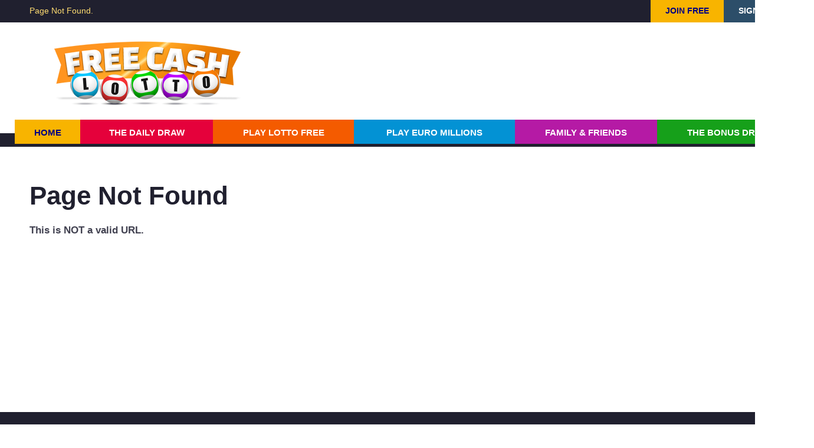

--- FILE ---
content_type: text/html; charset=utf-8
request_url: https://freecashlotto.com/double-down/
body_size: 1301
content:
<!DOCTYPE html>
<html lang="en">
<head>
  <meta charset="utf-8">
  <meta http-equiv="X-UA-Compatible" content="IE=edge">
  
  <title>Page Not Found</title>
  <meta content="Free Cash Lotto the free online lottery site where Free Cash can be WON every day in our Daily Draws. Play the UKs National Lottery (Lotto) and the Euro Millions Lottery for FREE!" name="description">
  <meta content="free cash lotto, uk lotto, euro millions, play lotto free, play euro millions free, free lottery, free online lottery, win free cash, free cash, Free Cash Lotto" name="keywords">
    
    
  <link href="/css/main.css?v=1.1.30" rel="stylesheet">
      
  <script src="/jquery/jquery-3.3.1.js"></script>
  <script src="/js/main.js?v=1.1.30"></script>
    
  <!-- HTML5 shim and Respond.js for IE8 support of HTML5 elements and media queries -->
  <!-- WARNING: Respond.js doesn't work if you view the page via file:// -->
  <!--[if lt IE 9]>
    <script src="https://oss.maxcdn.com/html5shiv/3.7.2/html5shiv.min.js"></script>
    <script src="https://oss.maxcdn.com/respond/1.4.2/respond.min.js"></script>
  <![endif]-->
  
    
</head>
<body>
<div id="frame" class="">
  <!-- header start -->
  <header>
    <div id="top">
      <div class="section">
        <h1>Page Not Found.</h1>
        <nav id="topNav">
          <a id="topBtnReg" href="/joinfree/">Join FREE</a><a id="topBtnSignIn"href="/sign-in/">Sign-in</a>        </nav>
        <div class="clr"></div>
      </div>
    </div>
    <div id="logoSection" class="section">
      <div id="logo" class="headerCol1">
        <a href="/" title="FREE Cash Lotto where FREE Cash can be WON every day!"><img src="/images/logo.png" alt="Free Cash Lotto Logo"></a>      </div>
      <div class="headerCol2">
        <div id="headerSpace">
          <div class="bannerAd"></div>
        </div>
      </div>
    </div>
        <nav id="mainNav">
      <div class="container"><ul><li id="navBtnHome"><a href="/">Home</a></li><li id="navBtnDraws"><a href="/daily-draw/">The Daily Draw</a></li><li id="navBtnUkLotto"><a href="/play-lotto-free/">Play Lotto FREE</a></li><li id="navBtnEuroMillions"><a href="/play-euro-millions/">Play Euro Millions</a></li> <li id="navBtnReferrals"><a href="/referrals/">Family &amp; Friends</a></li><li id="navBtnBonus"><a href="/bonus-draw/">The Bonus Draw</a></li></ul>      </div>
    </nav>
  </header>
  <!-- header end -->
  
  <!-- main content start -->
  
  <div id="main">
    <section>
	  <h2>Page Not Found</h2>
	  
	  <p><b>This is NOT a valid URL.</b></p>
	</section>
  </div>  <!-- main content end -->
  
  <!--Footer start -->
  <footer>
    <div id="footerNav">
      <div class="section">
		<nav>
          <ul>
            <li><a href="/">Home</a></li>
            <li><a href="/daily-draw/">The Daily Draw</a></li>
            <li><a href="/play-lotto-free/">Play Lotto FREE</a></li>
            <li><a href="/play-euro-millions/">Play Euro Millions</a></li>
            <li><a href="/referrals/">Family &amp; Friends</a></li>
            <li><a href="/bonus-draw/">Bonus Draw</a></li>
          </ul>
                    <ul>
            <li><a href="/joinfree/">Join FREE</a></li>
			<li><a href="/sign-in/">Sign-in</a></li>
			<li><a href="/rules/">Rules</a></li>          </ul>
          <ul>
			          </ul>
          <div id="ftRightCol">
            <div id="followUs">
              <div id="followUsHd">Follow us...</div>
              <div id="followUsBtns">
                <a class="btn btnShareIcon" href="https://facebook.com/freecashlotto/" target="_blank"><img src="/images/icon_facebook_blk.png" alt="Follow us on Facebook" /></a>
                <a class="btn btnShareIcon" href="https://twitter.com/freecashlotto/" target="_blank"><img src="/images/icon_twitter_blk.png" alt="Follow us on Twitter" /></a>
              </div>
            </div>
            <!--<div id="affiliateBtn"><a href="/affiliates/" class="btn btnSm">Profit Share Affiliates</a></div> -->
          </div>
          <div class="clr"></div>
        </nav>
      </div>
    </div>
  
    <div id="legal">
      <div class="section">
        <nav><a href="/terms-member/">Membership Agreement</a> | <a href="/terms-privacy/">Privacy policy</a> | <a href="/terms-cookies/">Cookie policy</a></nav>
        <copy>&copy; 2004-2026 proDmedia Ltd. All rights reserved - Registered in England No. 05080619</copy>
      </div>
    </div>
  </footer>
  <!--Footer end -->
  <div id="pageUp"><a href="#top" id="btnUp">UP</a><a href="#top" id="btnTop">TOP</a></div>    <div id="blackOut"></div>
  
  
  </div>
</body>
</html>

--- FILE ---
content_type: text/css
request_url: https://freecashlotto.com/css/main.css?v=1.1.30
body_size: 4489
content:
@charset "utf-8";
* {
  position:relative;
  -webkit-box-sizing: border-box;
     -moz-box-sizing: border-box;
          box-sizing: border-box;
}
*:before,
*:after {
  -webkit-box-sizing: border-box;
     -moz-box-sizing: border-box;
          box-sizing: border-box;
}
html {
  font-family: sans-serif;
  -webkit-text-size-adjust: 100%;
      -ms-text-size-adjust: 100%;
}
body {
  margin: 0;
}
html,
body {
	min-width:1380px;
}
#frame {
	font-family:Montserrat, "Helvetica Neue", Helvetica, Arial, sans-serif !important;
	color:#424251 !important;
	font-size:17px;
	font-weight:400;
}
#frame.siteOffline { background:#FFF url(../images/offline.gif) repeat top right; }

section,
.section,
.container {
	max-width:1400px;
	margin:0 auto;
}
section 	{ padding:50px; }
.section 	{ padding:0 50px; }

.sectionColSpan2 { float:left; width:50%; }
.sectionCol1 {width:49%; margin-right:2%;}
.sectionCol2 {width:49%;}
.sectionColSpan3 { float:left; width:33.33%; }
.sectionColSpan3.sectionCol1, 
.sectionColSpan3.sectionCol2 {width:32%; margin-right:1.3%;}
.sectionColSpan3.sectionCol3 {width:32%;}
.sectionColSpan3.sectionCol12,
.sectionColSpan3.sectionCol23 {width:65.3%;}

/* fonts
.coda { font-family:'Coda', "Trebuchet MS", Arial, Helvetica, sans-serif; font-weight:800; }
.lato { font-family:Lato, "Helvetica Neue", Helvetica, Arial, sans-serif !important; }
*/

/* general */
h2,
h3,
h4 {
	font-weight:700;
	padding:9px 0 6px;
	margin:0;
	line-height:110%;
}
h2 { 
	color:#20202F;
	font-size:44px;
}
h3 { 
	color:#000;
	font-size:30px;
}
h4 { 
	color:#000;
	font-size:26px;
}
.subHd {
	color:#111;
	font-size:22px;
	font-weight:700;
}
.txtVsm { font-size:13px !important; }
.txtSm { font-size:14px !important; }
.txtMd { font-size:15px !important; }
.txtLg { font-size:19px !important; }
.txtLg2 { font-size:22px !important; }
.txtThin { font-weight:300 !important; }
.lgBold { font-size:18px; color:#313140; font-weight:500; }
.infoTxtSm { font-style:italic; color:#9797A5; font-size:13px; }
.infoTxtMd { font-style:italic; color:#9797A5; font-size:14px; }
.infoTxt,
.infoTxtLg { font-style:italic; color:#757584; font-size:15px; }
.infoTxtWht { font-style:italic; color:#FFF; opacity:0.8; font-size:14px; }
.error { font-size:19px; font-weight:bold; color:#F00; }
.red { color:#C00; }
.grn { color:#090; }
.orn { color:#FC3; }
.grey, .gray, .gry {color:#AAA;}
.blk { color:#000; }

.clr {clear:both;}
.hidden { visibility:hidden; }

.timeZone { font-weight:300; font-size:0.8em; }
.borderRadius { border-radius:6px; }

.loadingBox {
	position:absolute;
	top:0;
	left:0;
	width:100%;
	height:100%;
	padding:1em 2em;
    background: #2C4E69 url(../images/loading_gears_blue.gif?v=2) no-repeat center;
	overflow:hidden;
	color:#FFF;
	z-index:99999;
}

a.btn,
.btn,
button {
	display:inline-block;
    background: #E5013B;
	border:1px solid #B3012E;
    border-radius: 3px;
    padding: 11px 34px 10px;
    margin: 0;
    color: #FFF;
    font-size: 20px;
	font-weight:700;
	text-align:center;
    text-transform:uppercase;
	text-decoration:none;
    cursor: pointer;
	line-height:100% !important;
}
a.btnSm,
.btnSm {
    border-radius: 3px;
    padding: 7px 25px 6px;
	font-size:17px;
}
a.btnVsm,
.btnVsm {
    border-radius: 2px;
    padding: 5px 15px 4px;
	font-size:12px;
}
a.btnRight,
.btnRight { float:right; z-index:9999999; }
a.btnLeft,
.btnLeft { float:left; z-index:9999999; }
a.btnTbl,
.btnTbl {
    border-radius: 1px;
    padding: 1px 17px;
	font-size:15px;
}
a.btnRed,
.btnRed {
	background:#F43D42 !important;
	border: 1px solid #EB0E13 !important;
}
a.btnOrn,
.btnOrn {
	background:#F45B00 !important;
	border: 1px solid #DE5300 !important;
}
a.btnGry,
.btnGry {
	background:#CCC !important;
	border: 1px solid #FFF !important;
}
.btnGry { cursor:not-allowed; }

.btnShareIcon,
a.btnShareIcon {
    padding:0 !important;
	width:60px !important;
	height:60px !important;
}
.btnShareIcon img { width:100%; }
.btnTwitter,
a.btnTwitter {
    background: #1DA1F2 !important;
	border:1px solid #0E96E7 !important;
}
.btnFacebook,
a.btnFacebook {
    background: #385693 !important;
	border:1px solid #2C4272 !important;
}

a.btn:hover,
button.btnHover {
    background: #89E884 !important; 
	border: 1px solid #79C76D !important;
	color:#000 !important;
	transition:linear 0.2s;
}
.btnRowTopRight {
	float:right;
	margin-top:-60px;
}
.btnRow,
p.btnRow {
	padding:1px 0 !important;
}
.btnRow a.btn,
p.btnRow a.btn { margin:5px 9px; }

#main ul.keyPoints {
	list-style:none;
	padding:9px 0 0 9px;
	margin:0;
	font-size:26px;
	text-align:left;
}
#main ul.keyPoints > li {
	background:url(../images/bullet_tick.png) no-repeat top left;
	padding:3px 0 17px 50px;
	margin:0;
}

/* icons
.iconTwitter { background:url(../images/icon_twitter.png) no-repeat center; }
.iconFacebook { background:url(../images/icon_facebook.png) no-repeat center; }
(*/

/* header */
#top,
nav#topNav,
nav#topNav a,
nav#topNav .loggedInAs { margin:0; padding:0; height:38px; }

#top { background:#20202F; color:#FFF; }
#top h1 {
	float:left;
	color:#FFDC71;
	font-size:14px;
	font-weight:400;
	padding:10px 0;
	margin:0;
}
nav#topNav { float:right; vertical-align:top; font-size:14px; }
nav#topNav a,
nav#topNav .loggedInAs { display:inline-block; vertical-align:top; padding:10px 25px 0; margin:0; color:#FFF; text-decoration:none; }
nav#topNav .loggedInAs { font-weight:300; }
nav#topNav .loggedInAs > b { font-weight:400; padding-left:5px; }
/*nav#topNav a.selected { color:#FFDC71; text-decoration:underline; }*/

nav#topNav a#topBtnSignOut	{ font-weight:300; }

nav#topNav a#topBtnSignIn,
nav#topNav a#topBtnReg,
nav#topNav a#topBtnMyAcc,
nav#topNav a#topBtnMsg		{ background:#2C4E69; font-weight:700; text-transform:uppercase; }
nav#topNav a#topBtnReg		{ background:#F8B400; color:#000080; }
nav#topNav a#topBtnSignIn  	{ }
nav#topNav a#topBtnMsg		{ padding:10px 12px; border-left:1px dotted #FFF; }

#msgIconTop 	{ 
	display:block; 
	height:18px; 
	width:26px;
	padding:0; 
	margin:0;
	background-color:#FFF;
	background-image: url(../images/icon_msg.gif);
	background-repeat:no-repeat;
	background-position: center top;
	border-radius:3px;
}
nav#topNav a#topBtnMsg b 	{ display:block; position:absolute; top:2px; right:5px; border-radius:3px; min-width:10px; padding: 1px 2px 1px; background:#C00; color:#FFF; text-transform:none; font-size:8px; text-align:center; }

nav#topNav a:hover {
    background: #FFF	 !important;
	color:#468B18 !important;
	transition:linear 0.2s;
	text-decoration:none;
}
nav#topNav a#topBtnSignOut:hover { color:#C00 !important; }
nav#topNav a#topBtnMsg:hover #msgIconTop 	{ background-color:#468B18; background-image: url(../images/icon_msg_f2.gif); }

#loggedInAs { font-size:15px; padding-top:6px; }

header {
	margin:0;
	padding:0;
}
#logoSection { display:table; width:100%; vertical-align:middle; }
.headerCol1,
.headerCol2 {
	display:table-cell;
	text-align:center;
	vertical-align:middle;
}
.headerCol1 { width:400px; }
#logo {}
#logo a {
	display:block;
	width:320px;
	text-decoration:none;
	margin:30px auto 20px;
	vertical-align:middle;
}
#logo a img { 
	width:100%;
}
.headerCol2 .headerContent,
.headerCol2 .bannerAd {
	width:728px;
	height:90px;
	margin:0 17px 0 auto;
	vertical-align:middle;
}
.headerCol2 .headerContent { border:1px solid #ECECFB; background:#F6F6F6; padding-top:25px; color:#DBDBEA; font-size:13px; font-weight:300; }
.headerCol2 .headerContent b { display:block; padding-bottom:3px; font-size:17px; }

#displayBox { padding:0 25px 30px; }

nav#mainNav {
	clear:both;
	display:block;
	background-image: linear-gradient(#FFF 50%, #20202F 50%);
	height:46px;
}
nav#mainNav .container { padding:0 25px; }
#menuBtn { display:none; }
nav#mainNav ul { display:table; width:100%; height:46px; list-style:none; padding:0; margin:0 auto; line-height:100%; }
nav#mainNav ul > li { display:table-cell; padding:0; margin:0; text-align:center; }
nav#mainNav ul > li > a { display:block; padding:13px 17px 0; height:41px; color:#FFF; font-size:15px; font-weight:700; text-decoration:none; text-transform:uppercase; }
nav#mainNav ul > li.selected > a { height:46px; }

nav#mainNav ul > li#navBtnHome > a { background:#F8B400; color:#000080; }
nav#mainNav ul > li#navBtnDraws > a { background:#E5013B; }
nav#mainNav ul > li#navBtnBonus > a { background:#16A01A; }
nav#mainNav ul > li#navBtnReferrals > a { background:#B51AA5; }
nav#mainNav ul > li#navBtnUkLotto > a { background:#F45B00; }
nav#mainNav ul > li#navBtnEuroMillions > a { background:#0392D4; }

/*
nav#mainNav ul > li#navBtnGames > a { background:#F3981D; }
nav#mainNav ul > li#navBtnSuggestion > a { background:#FF7A4D; }
nav#mainNav ul > li#navBtnSurvey > a { background:#F3981D; }

nav#mainNav ul > li#navBtnHome > a:hover { color:#BFCFFF; }
nav#mainNav ul > li#navBtnDraws > a:hover { color:#FFCFBF; }
nav#mainNav ul > li#navBtnGames > a:hover { color:#FFEFBF; }
nav#mainNav ul > li#navBtnBonus > a:hover { color:#BFFFFF; }
nav#mainNav ul > li#navBtnReferrals > a:hover { color:#CFFFBF; }
nav#mainNav ul > li#navBtnSuggestion > a:hover { color:#FFDFBF; }
*/

nav#mainNav ul > li > a:hover { background:#20202F !important; color:#FFF !important; transition:linear 0.2s; }

nav#mainNav ul > li > span {
	display:none;
	position:absolute;
	bottom:-5px;
	left:0;
	width:100%;
	height:5px;
}
#frame.pageColHome 			nav#mainNav ul > li#navBtnHome 	> span { display:block; background:#2C4E69; }
#frame.pageColDailyDraws 	nav#mainNav ul > li#navBtnDraws > span { display:block; background:#E5013B; }


/* old v1
nav#mainNav ul > li > a:hover {background:#66C824 !important; color:#000; transition:linear 0.3s;}
*/

/* Count Down */


.countdownV2 { margin:10px auto; height:82px; padding:1px 0; line-height:100%; text-align:center; }
.countdownV2,
.countdownV2 span { vertical-align:top; }
.countdownV2 .drawTimeVal { 
	display:inline-block;
	min-width:80px;
	height:80px;
	background:#FFF;
	border-radius:40px;
	padding-top:27px;
	margin:0 10px;
	text-align:center;
	color:#000;
	font-weight:700; 
	font-size:40px;
}
.countdownV2 .drawTimeDesc { display:block; font-weight:300; font-size:12px; padding-top:10px; }
.countdownV2 .spacer {
	display:inline-block;
	padding-top:27px;
	height:80px;
	color:#FFF;
	font-weight:700; 
	font-size:40px;
}

/* corner shadows */
.cornerShadowTop,
.cornerShadowBtm {
	position:absolute;
	background:#000;
	transform:rotate(45deg);
	z-index:1;
}
.cornerShadowTop {
	top:-150px;
	right:-150px;
	width:300px;
	height:300px;
	opacity:0.16;
}
.cornerShadowBtm {
	left:-225px;
	bottom:-225px;
	width:450px;
	height:450px;
	opacity:0.08;
}

/* member logged in header */


#main {
	min-height:450px;
	line-height:140%;
}
#main .noJs { color:#FFF; }
#main .noJs a.btn {
	background:#FFF;
	border-color:#FFF;
	color:#333;
}

#info {
	background:#2C4E69;
	color:#FFF;
	font-size:16px;
	font-weight:400;
	line-height:170%;
	padding:2em 0;
}
#info section { padding:17px 0 1px; margin:4em auto; min-height:250px; }

/* logged in */
#info.loggedIn section { padding:3em 0 1px; }

#info h2,
#info h3,
#info h4 { font-size:40px; color:#FFF; font-weight:700; padding:5px 0 }
#info section p { padding:0 0 19px; margin:0; }
#info section p.infoBtn { padding:3px 0; }
#info section p em { display:block; font-size:14px; font-weight:300; font-style:italic; padding:3px 0; }
#info a { color:#FFC; }
#info a:hover { color:#F90; }
#info .btn,
#info a.btn { color:#4A6E8C; background:#FFF; border-color:#FFF; font-weight:900; }
#info a.btn:hover,
#info button.btnHover {
    background: #FF8000 !important; 
	border: 1px solid #FFCC99 !important;
	color:#FFF !important;
}
.infoSpace {
    margin: 100px auto 30px;
	max-height:120px;
	max-width:1200px;
    text-align: center;
}

.footerSpace {
    margin: 17px auto 65px;
	max-height:120px;
	max-width:1200px;
    text-align: center;
}
footer {
	background:#20202F;
	color:#FFF;
}
#footerNav {
	font-size:15px;
	line-height:150%;
	padding:30px 0 60px;
}
#footerNav nav { padding:5px 0; margin:0; }
#footerNav nav ul { list-style:none; float:left; padding:0 75px 0 0; margin:0; }
#footerNav nav ul > li { display:block; padding:5px 0; margin:0; }
#footerNav nav ul > li > a { color:#FFF; font-weight:300; text-decoration:none; }
#footerNav nav ul > li > a:hover { color:#FF9; text-decoration:underline; }
#footerNav nav ul > li > a.btn { font-weight:400; text-decoration:none; }
footer #ftRightCol {
	position:absolute;
	right:55px;
	bottom:-20px;
	text-align:center;
}
#followUs {}
#followUsHd { font-size:26px; padding-bottom:15px; }
#followUsBtns { padding:1px 0; }
#followUsBtns .btnShareIcon,
#followUsBtns a.btnShareIcon {
	width:50px !important;
	height:50px !important;
	margin:0 10px;
	background:#FFF;
	border-color:#FFF;
}
footer #affiliateBtn {
	padding-top:80px;
}

#legal {
	clear:both;
	background:#000;
	color:#CACAD9;
	font-weight:300;
	text-align:left;
	padding:1px 0;
	height:44px;
}
#legal nav { float:right; font-size:15px; padding-top:12px; }
#legal nav a { font-size:12px; margin:0 13px; color:#9797A6; text-decoration:none; }
#legal nav a:hover { color:#FFF; text-decoration:underline; }
#legal copy { display:inline-block; padding-top:14px; font-size:13px;}

#pageUp {
	display:none;
	position:absolute;
	top:1000px;
	right:17px;
	width:100px;
	height:100px;
	text-align:center;
	box-shadow:0 2px 6px #666;
	border-radius:50%;
	z-index:9999999;
}
#pageUp.stopBtm {
	position:absolute;
	/*bottom:255px;*/
}
#pageUp.stopTop {
	position:absolute;
	bottom:auto;
	/*top:400px;*/
}
#pageUp a {
	display:block;
	width:100%;
	height:50%;
	background:#E5013B;
	border:2px solid #FFF;
	color:#FFF;
	font-size:18px;
	font-weight:900;
	text-decoration:none;
}
#pageUp a#btnUp {
	border-radius:50px 50px 0 0;
	border-bottom:1px dotted #FFF;
	padding-top:16px;
}
#pageUp a#btnTop {
	border-radius:0 0 50px 50px;
	border-top:0;
	padding-top:10px;
}
#pageUp a:hover { background:#66C824 !important; color:#000; transition:linear 0.3s; }

/* followUsSideBar */
#followUsSideBar {
	position:absolute;
	top:270px;
	left:0;
	width:60px;
	min-height:60px;
	text-align:center;
	box-shadow:0 2px 6px #000;
	z-index:9999998;
	
	background:#FFF;
	text-align:center;
}
#followUsSideBarHd,
#followUsSideBar a {
	display:block;
	width:60px;
	height:60px;
	padding:0;
	margin:0;
	border-radius:0;
}
#followUsSideBar a img { width:100%; }

#followUsSideBarHd {
	font-size:11px;
	color:#000;
	height:auto;
	padding:13px 0;
}
/* balls */
ul#balls {
	padding:50px 0 0;
	margin:17px auto;
	list-style:none;
}
ul#balls > li {
	display:inline-block;
	padding:0;
	margin:0 10px;
	width:100px;
	padding-bottom:9px;
	border-radius:10px;
	background:#FFF;
	color:#D00136;
	font-size:19px;
	font-weight:700;
}
ul#balls > li > b {
	display:block;
	width:118px;
	height:118px;
	background-size:contain;
	background-position:center;
	background-repeat:no-repeat;
	margin:-50px -9px 7px;
	padding-top:46px;
	color:#000;
	font-size:38px;
	font-weight:900;
}
ul#balls > li > b.ballOrn 	{ background-image:url(../images/ball_orn.png); }
ul#balls > li > b.ballGrn 	{ background-image:url(../images/ball_grn.png); }
ul#balls > li > b.ballGrn2 	{ background-image:url(../images/ball_grn2.png); }
ul#balls > li > b.ballRed 	{ background-image:url(../images/ball_red.png); }
ul#balls > li > b.ballBlu 	{ background-image:url(../images/ball_blu.png); }
ul#balls > li > b.ballBlu2 	{ background-image:url(../images/ball_blu2.png); }
ul#balls > li > b.ballBlu3 	{ background-image:url(../images/ball_blu3.png); }
ul#balls > li > b.ballPnk 	{ background-image:url(../images/ball_pnk.png); }
ul#balls > li > b.ballPer 	{ background-image:url(../images/ball_per.png); }
ul#balls > li > b.ballYel 	{ background-image:url(../images/ball_yel.png); }

/* -------  AD BLOCKER  ------- */
#adBlockerInfo {
	width:100%;
	padding:15px 0;
	margin:15px auto;
	background:#FFF;
	color:#D00136;
	font-weight:600;
}
#adBlockerInfo   { font-size:20px; }

#adBlockerInfo b,
#claimInfo b { font-size:24px; font-weight:800; display:block; padding-bottom:10px; }

/* ------- LIST RESULTS ------- */
#main .tblBox {
	position:relative;
	padding:0.5em 0.5em;
	margin:0.5em auto;
	text-align:left;
	font-size:17px;
	font-weight:400;
}
table.listTbl, table.listTblAlt {
	border-collapse:collapse;
	width:100%;
	margin:0;
}
table.listTbl td, table.listTblAlt td {
	padding:3px 5px;
}
table tr.listTblHd {
	color:#222;
	font-weight:bold;
	border-bottom:1px solid #CCC;
}
table tr.listTblSubHd {
	font-weight:bold;
	font-style:italic;
	border-bottom:2px solid #CCC;
}
table.listTbl tbody tr {
    cursor: pointer;
}
table.listTbl td.leftLine, 
table.listTblAlt td.leftLine { border-left:1px solid #CCC; }
table.tblLg, .tblLg { font-size:19px; }
table.tblMd, .tblMd { font-size:15px; }
table.tblSm, .tblSm { font-size:14px; }

table.tblMd td { padding:2px 4px; }
table.tblSm td { padding:1px 3px; }

.claimTbl table tr.listTblHd { border:none; }
.rowOdd  { border-bottom:1px solid #EEE; background:#FFF; }
.rowEven { border-bottom:1px solid #EEE; background:#FAF9DC; }

.rowSelected { border-bottom:1px solid #EEE; background:#F5F4BC; color:#000; cursor:pointer;}
.rowViewed { border-bottom:1px solid #EEE; background:#FFCC99; color:#000; cursor:pointer;}

table.listTbl .rowSelected { cursor:pointer;}
table.listTbl .rowViewed { cursor:pointer;}

.rowBlk		{ color:#111; }
.rowGrn		{ color:#360; }
.rowBlu		{ color:#036; }
.rowDrkGld	{ color:#A6611C; }
.rowGry		{ color:#999; }
.rowRed		{ color:#C00; }
.rowBld		{ font-weight:500; }
.rowBold	{ font-weight:700; }

.rowWin    	{ color:#360; font-weight:bold; }
.rowDeActive  { color:#CCC; font-weight:300; }

#frame table td a.btn {
    border-radius: 1px 1px 1px 1px;
    padding: 1px 10px;
	font-size:11px;
	font-weight:normal;
    text-shadow:none;
}

/* Message Box */
#displayMsg { padding-top:1px; padding-bottom:1px; background:#2C4E69; }
.msgBox {
	position:relative;
	color:#CC0000;
	padding:13px 34px 9px;
	margin:0 auto;
	background:#FFECEC;
	border:8px solid #FFCACA;
	text-align:left;
	line-height:140%;
	font-size:17px;
	font-weight:500;
}
.msgBox p { margin:9px 0 }
.msgBox b { color:#F00; font-size:20px; font-weight:800; }
.msgBox i { color:#900; font-size:15px; }

.msgBoxGrn {
	background:#CAEDC0;
	border-color:#5CC63E;
	color:#196600;
}
.msgBoxGrn b{ color:#0F3C00; }

#disclaimer { font-size:13px; color:#888; line-height:120%; font-weight:300; width:90%; padding:1em 0; margin:2em auto; }
#disclaimer h3 { font-size:18px; color:#555; }
#disclaimer p { margin:10px 0; }

/* terms txt */
ol#termsTxt,
ol#termsTxt ol { padding-left:20px; }
/* cookie consent */
#cookieConsent {
	position:fixed;
	left:0;
	bottom:0;
	width:100%;
	padding:30px 34px 34px;
	background:#20202F;
	border-top:2px solid #FFF;
	color:#DDD;
	line-height:160%;
	z-index:9999999;
}
#cookieConsent a.btn { float:right; z-index:2; }
#cookieConsent p { padding:3px 0; margin:0; z-index:1; }
#cookieConsent p a { color:#FFF; }
#cookieConsent p .newLine { display:block; }

--- FILE ---
content_type: text/javascript
request_url: https://freecashlotto.com/js/main.js?v=1.1.30
body_size: 1221
content:
// JavaScript Document
<!-- popup window
function LaunchWindow(url, name, w, h, r, s, m, wint, winr, winb, winl) {
	if(winb!=null && winb!=''){
		var wint = (screen.height-h)-winb;
	} else if(wint==null || wint==''){
		var wint = (screen.height-h)/3; 
	} else {
		var wint = wint;
	}
	if(winr!=null && winr!=''){
		var winl = (screen.width-w)-winr;
	} else if(winl==null || winl==''){
		var winl = (screen.width-w)/2;
	} else {
		var winl = winl;
	}
	newwindow=window.open(url,name, 'toolbar=no,menubar=' + m + ',location=no,scrollbars=' + s + ',status,yes,resizable=' + r + ',width=' + w + ',height=' + h + ',top=' + wint + ',left=' + winl); 
	if (window.focus) {newwindow.focus()}
}
//-->

$(document).ready(function(){
  
  // page up/top (sticky box)
  var $window = $(window);
  
  var minDocWidth	= 600; // btn up
  
  var pagePos 		= 0;
  var frmH 			= $('#frame').height();
  var pageH 		= $window.height();
  var headerH 		= $('header').height();
  var footH 		= $('footer').height();
  
  var btnStartPos 	= 140; 
  var btnEndPos 	= 9000;
  var btnDiff		= 17;
  var displayPageUp = false;
  
  /* social side bar 
  function socialSideBar(pagePos, ){
	  
  }*/
  // Social Side Bar
  var followUsSideBar = false;
  if ( $( "#followUsSideBar" ).length ) {
    followUsSideBar = true;
	var ssbCssTop 	= $('#followUsSideBar').css("top");
	var ssbStartPos 	= ssbCssTop.slice(0, -2);
	var ssbDiff		= 50;
	//alert('ssbStartPos = '+ssbStartPos);
	
	var ssbH		= $('#followUsSideBar').height();
	var ssbTop	= (pageH / 2) - (ssbH/2);
	if(ssbTop<headerH){
	  ssbTop		= headerH + ssbDiff;
	}
	var ssbPos	= pagePos + ssbTop;
	//$('#followUsSideBar').css({'top' : ssbPos + 'px'});
	var ssbEndPos 	= frmH - pageH - footH - ssbDiff;
	if (ssbPos <= ssbStartPos){
	  $('#followUsSideBar').css({'top' : ssbStartPos + 'px'});
	} else if (ssbPos >= ssbEndPos){
	  $('#followUsSideBar').css({'top' : ssbEndPos + 'px'});
	} else {
	  $('#followUsSideBar').css({'top' : ssbPos + 'px'});
	}
  }
  
  $window.scroll(function() {
	
	pagePos 	= $window.scrollTop();
	frmH 		= $('#frame').height();
    //var pageH 	= $window.height();
	headerH 	= $('header').height();
	footH 		= $('footer').height();
    
	// Btn Page UP
	if($(document).width()>minDocWidth){  
	  var btnH	= $('#pageUp').height();
	  btnStartPos	= pageH + headerH;
	  btnEndPos 	= frmH - footH - btnH - btnDiff;
	  btnPos		= pagePos + (pageH - btnH - btnDiff);
	  if (btnPos > btnStartPos && displayPageUp==false) {
		$('#pageUp').fadeIn();
		displayPageUp = true;
	  } else if (btnPos < btnStartPos && displayPageUp==true) {
		$('#pageUp').fadeOut();
		displayPageUp = false;
	  }
	  if (btnPos >= btnEndPos){
		$('#pageUp').css({'top' : btnEndPos + 'px'});
	  } else {
		$('#pageUp').css({'top' : btnPos + 'px'});
	  }
    } else {
	  $('#pageUp').hide();
	}
    
	// Social Side Bar
	if(followUsSideBar == true){
	  ssbH	= $('#followUsSideBar').height();
	  ssbTop	= (pageH / 2) - (ssbH/2);
	  if(ssbTop<headerH){
		ssbTop = headerH + ssbDiff;
	  }
	  ssbPos	= pagePos + ssbTop;
	  //$('#followUsSideBar').css({'top' : ssbPos + 'px'});
	  ssbEndPos 	= frmH - pageH - footH - ssbDiff;
	  if (ssbPos <= ssbStartPos){
		$('#followUsSideBar').css({'top' : ssbStartPos + 'px'});
	  } else if (ssbPos >= ssbEndPos){
		$('#followUsSideBar').css({'top' : ssbEndPos + 'px'});
	  } else {
		$('#followUsSideBar').css({'top' : ssbPos + 'px'});
	  }
	}
	
  });
  
  
  /* scroll to id */
  function scrollToAnchor(id){
	var idPos = $(id).offset().top;
	var dist = idPos - 30;
    $('html,body').animate({scrollTop: dist},'slow', function () {
	  // Animation complete.
	});
  }
  /* scroll to top */
  function scrollToTop(){
	var id = '#top';
	var anchorIdPos = $(id).position();
	var dist = anchorIdPos.top;
	//alert('dist = '+dist);
    $('html,body').animate({scrollTop: dist},'slow', function () {
	  // Animation complete.
	});
  }
  /* scroll up 1 page */
  function scrollPageUp(){
	pagePos = $window.scrollTop();
	var pageH = $window.height() - 50;
	var dist = pagePos - pageH;
    $('html,body').animate({scrollTop: dist},'slow', function () {
	  // Animation complete.
	});
  }
  
  $("#btnUp").click(function(e) {
	 e.preventDefault();
	 scrollPageUp();
  });
  $("#btnTop").click(function(e) {
	 e.preventDefault();
	 scrollToTop();
  });
  $(".scrollTo").click(function(e) {
	 e.preventDefault();
	 var id = $(this).attr("href");
	 //alert('id = '+id);
	 scrollToAnchor(id);
  });
  
  // tbl row selection
  $('table.listTbl tbody tr').mouseover(function(){
    $(this).addClass('rowSelected');
  });
  $('table.listTbl tbody tr').mouseout(function(){
    $(this).removeClass('rowSelected');
  });
  
  // form btn
  $('form button').mouseover(function(){
    $(this).addClass('btnHover');
  });
  $('form button').mouseout(function(){
    $(this).removeClass('btnHover');
  });
  
  // mobile main nav
  $( "#mobNavBtn" ).click(function() {
	$( "#mobMenu" ).slideToggle( "slow", function() {
	  // Animation complete.
	});
  });
  
  /* prevent right click 
  $(this).bind("contextmenu", function(e) {
	e.preventDefault();
  });*/
});